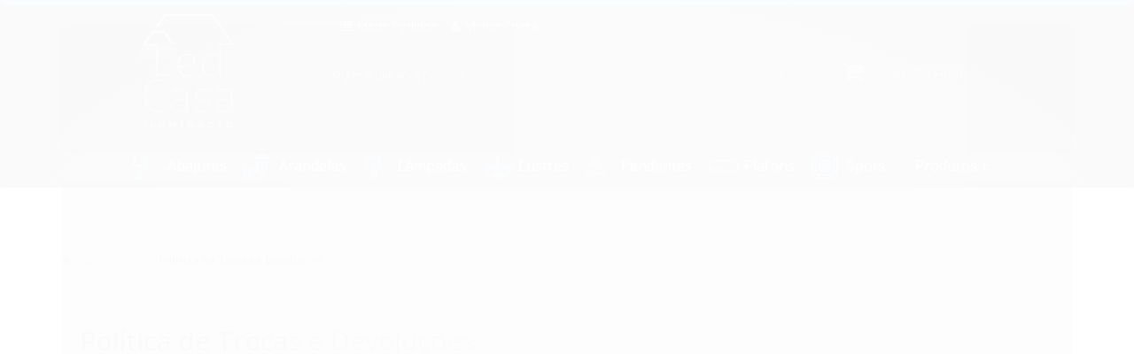

--- FILE ---
content_type: text/html; charset=utf-8
request_url: https://www.ledcasa.com.br/pagina/politica-de-trocas-e-devolucoes.html
body_size: 16061
content:

<!DOCTYPE html>
<html lang="pt-br">
  <head>
    <meta charset="utf-8">
    <meta content='width=device-width, initial-scale=1.0, maximum-scale=2.0' name='viewport' />
    <title>Política de Trocas e Devoluções - Led Casa Iluminação - A Sua loja de Iluminação da Internet</title>
    <meta http-equiv="X-UA-Compatible" content="IE=edge">
    <meta name="generator" content="Loja Integrada" />

    <link rel="dns-prefetch" href="https://cdn.awsli.com.br/">
    <link rel="preconnect" href="https://cdn.awsli.com.br/">
    <link rel="preconnect" href="https://fonts.googleapis.com">
    <link rel="preconnect" href="https://fonts.gstatic.com" crossorigin>

    
      <meta property="og:url" content="https://www.ledcasa.com.br/pagina/politica-de-trocas-e-devolucoes.html" />
      <meta property="og:type" content="website" />
      <meta property="og:site_name" content="Led Casa Iluminação" />
      <meta property="og:locale" content="pt_BR" />
    

    
  
    <script>
      setTimeout(function() {
        if (typeof removePageLoading === 'function') {
          removePageLoading();
        };
      }, 7000);
    </script>
  



    

  <meta property="og:title" content="Led Casa Iluminação" />
  
    <meta property="og:image" content="https://cdn.awsli.com.br/1682/1682621/logo/21a4f78ac1.png" />
  








  <meta name="robots" content="index, follow" />



    
      
        <link rel="shortcut icon" href="https://cdn.awsli.com.br/1682/1682621/favicon/578edefdd6.png" />
      
      <link rel="icon" href="https://cdn.awsli.com.br/1682/1682621/favicon/578edefdd6.png" sizes="192x192">
    
    

    
      <link rel="stylesheet" href="https://cdn.awsli.com.br/production/static/loja/estrutura/v1/css/all.min.css?v=b29f0c6" type="text/css">
    
    <!--[if lte IE 8]><link rel="stylesheet" href="https://cdn.awsli.com.br/production/static/loja/estrutura/v1/css/ie-fix.min.css" type="text/css"><![endif]-->
    <!--[if lte IE 9]><style type="text/css">.lateral-fulbanner { position: relative; }</style><![endif]-->

    

    
    
      <link href="https://fonts.googleapis.com/css2?family=Open%20Sans:wght@300;400;600;700&display=swap" rel="stylesheet">
    

    
      <link rel="stylesheet" href="https://cdn.awsli.com.br/production/static/loja/estrutura/v1/css/bootstrap-responsive.css?v=b29f0c6" type="text/css">
      <link rel="stylesheet" href="https://cdn.awsli.com.br/production/static/loja/estrutura/v1/css/style-responsive.css?v=b29f0c6">
    

    <link rel="stylesheet" href="/tema.css?v=20250626-080058">

    

    <script type="text/javascript">
      var LOJA_ID = 1682621;
      var MEDIA_URL = "https://cdn.awsli.com.br/";
      var API_URL_PUBLIC = 'https://api.awsli.com.br/';
      
        var CARRINHO_PRODS = [];
      
      var ENVIO_ESCOLHIDO = 0;
      var ENVIO_ESCOLHIDO_CODE = 0;
      var CONTRATO_INTERNACIONAL = false;
      var CONTRATO_BRAZIL = !CONTRATO_INTERNACIONAL;
      var IS_STORE_ASYNC = true;
      var IS_CLIENTE_ANONIMO = false;
    </script>

    

    <!-- Editor Visual -->
    

    <script>
      

      const isPreview = JSON.parse(sessionStorage.getItem('preview', true));
      if (isPreview) {
        const url = location.href
        location.search === '' && url + (location.search = '?preview=None')
      }
    </script>

    
      <script src="https://cdn.awsli.com.br/production/static/loja/estrutura/v1/js/all.min.js?v=b29f0c6"></script>
    
    <!-- HTML5 shim and Respond.js IE8 support of HTML5 elements and media queries -->
    <!--[if lt IE 9]>
      <script src="https://oss.maxcdn.com/html5shiv/3.7.2/html5shiv.min.js"></script>
      <script src="https://oss.maxcdn.com/respond/1.4.2/respond.min.js"></script>
    <![endif]-->

    <link rel="stylesheet" href="https://cdn.awsli.com.br/production/static/loja/estrutura/v1/css/slick.min.css" type="text/css">
    <script src="https://cdn.awsli.com.br/production/static/loja/estrutura/v1/js/slick.min.js?v=b29f0c6"></script>
    <link rel="stylesheet" href="https://cdn.awsli.com.br/production/static/css/jquery.fancybox.min.css" type="text/css" />
    <script src="https://cdn.awsli.com.br/production/static/js/jquery/jquery.fancybox.pack.min.js"></script>

    
    

    
      
        
      
        <!-- Global site tag (gtag.js) - Google Analytics -->
<script async src="https://www.googletagmanager.com/gtag/js?l=LIgtagDataLayer&id=G-CDRFE8WF6T"></script>
<script>
  window.LIgtagDataLayer = window.LIgtagDataLayer || [];
  function LIgtag(){LIgtagDataLayer.push(arguments);}
  LIgtag('js', new Date());

  LIgtag('set', {
    'currency': 'BRL',
    'country': 'BR'
  });
  LIgtag('config', 'G-CDRFE8WF6T');
  LIgtag('config', 'AW-10987530072');

  if(window.performance) {
    var timeSincePageLoad = Math.round(performance.now());
    LIgtag('event', 'timing_complete', {
      'name': 'load',
      'time': timeSincePageLoad
    });
  }

  $(document).on('li_view_home', function(_, eventID) {
    LIgtag('event', 'view_home');
  });

  $(document).on('li_select_product', function(_, eventID, data) {
    LIgtag('event', 'select_item', data);
  });

  $(document).on('li_start_contact', function(_, eventID, value) {
    LIgtag('event', 'start_contact', {
      value
    });
  });

  $(document).on('li_view_catalog', function(_, eventID) {
    LIgtag('event', 'view_catalog');
  });

  $(document).on('li_search', function(_, eventID, search_term) {
    LIgtag('event', 'search', {
      search_term
    });
  });

  $(document).on('li_filter_products', function(_, eventID, data) {
    LIgtag('event', 'filter_products', data);
  });

  $(document).on('li_sort_products', function(_, eventID, value) {
    LIgtag('event', 'sort_products', {
      value
    });
  });

  $(document).on('li_view_product', function(_, eventID, item) {
    LIgtag('event', 'view_item', {
      items: [item]
    });
  });

  $(document).on('li_select_variation', function(_, eventID, data) {
    LIgtag('event', 'select_variation', data);
  });

  $(document).on('li_calculate_shipping', function(_, eventID, data) {
    LIgtag('event', 'calculate_shipping', {
      zipcode: data.zipcode
    });
  });

  $(document).on('li_view_cart', function(_, eventID, data) {
    LIgtag('event', 'view_cart', data);
  });

  $(document).on('li_add_to_cart', function(_, eventID, data) {
    LIgtag('event', 'add_to_cart', {
      items: data.items
    });
  });

  $(document).on('li_apply_coupon', function(_, eventID, value) {
    LIgtag('event', 'apply_coupon', {
      value
    });
  });

  $(document).on('li_change_quantity', function(_, eventID, item) {
    LIgtag('event', 'change_quantity', {
      items: [item]
    });
  });

  $(document).on('li_remove_from_cart', function(_, eventID, item) {
    LIgtag('event', 'remove_from_cart', {
      items: [item]
    });
  });

  $(document).on('li_return_home', function(_, eventID) {
    LIgtag('event', 'return_home');
  });

  $(document).on('li_view_checkout', function(_, eventID, data) {
    LIgtag('event', 'begin_checkout', data);
  });

  $(document).on('li_login', function(_, eventID) {
    LIgtag('event', 'login');
  });

  $(document).on('li_change_address', function(_, eventID, value) {
    LIgtag('event', 'change_address', {
      value
    });
  });

  $(document).on('li_change_shipping', function(_, eventID, data) {
    LIgtag('event', 'add_shipping_info', data);
  });

  $(document).on('li_change_payment', function(_, eventID, data) {
    LIgtag('event', 'add_payment_info', data);
  });

  $(document).on('li_start_purchase', function(_, eventID) {
    LIgtag('event', 'start_purchase');
  });

  $(document).on('li_checkout_error', function(_, eventID, value) {
    LIgtag('event', 'checkout_error', {
      value
    });
  });

  $(document).on('li_purchase', function(_, eventID, data) {
    LIgtag('event', 'purchase', data);

    
      LIgtag('event', 'conversion', {
        send_to: 'AW-10987530072/H2b1CMnx_d4DENjOofco',
        value: data.value,
        currency: data.currency,
        transaction_id: data.transaction_id
      });
    
  });
</script>
      
    

    
<script>
  var url = '/_events/api/setEvent';

  var sendMetrics = function(event, user = {}) {
    var unique_identifier = uuidv4();

    try {
      var data = {
        request: {
          id: unique_identifier,
          environment: 'production'
        },
        store: {
          id: 1682621,
          name: 'Led Casa Iluminação',
          test_account: false,
          has_meta_app: window.has_meta_app ?? false,
          li_search: true
        },
        device: {
          is_mobile: /Mobi/.test(window.navigator.userAgent),
          user_agent: window.navigator.userAgent,
          ip: '###device_ip###'
        },
        page: {
          host: window.location.hostname,
          path: window.location.pathname,
          search: window.location.search,
          type: 'page',
          title: document.title,
          referrer: document.referrer
        },
        timestamp: '###server_timestamp###',
        user_timestamp: new Date().toISOString(),
        event,
        origin: 'store'
      };

      if (window.performance) {
        var [timing] = window.performance.getEntriesByType('navigation');

        data['time'] = {
          server_response: Math.round(timing.responseStart - timing.requestStart)
        };
      }

      var _user = {},
          user_email_cookie = $.cookie('user_email'),
          user_data_cookie = $.cookie('LI-UserData');

      if (user_email_cookie) {
        var user_email = decodeURIComponent(user_email_cookie);

        _user['email'] = user_email;
      }

      if (user_data_cookie) {
        var user_data = JSON.parse(user_data_cookie);

        _user['logged'] = user_data.logged;
        _user['id'] = user_data.id ?? undefined;
      }

      $.each(user, function(key, value) {
        _user[key] = value;
      });

      if (!$.isEmptyObject(_user)) {
        data['user'] = _user;
      }

      try {
        var session_identifier = $.cookie('li_session_identifier');

        if (!session_identifier) {
          session_identifier = uuidv4();
        };

        var expiration_date = new Date();

        expiration_date.setTime(expiration_date.getTime() + (30 * 60 * 1000)); // 30 minutos

        $.cookie('li_session_identifier', session_identifier, {
          expires: expiration_date,
          path: '/'
        });

        data['session'] = {
          id: session_identifier
        };
      } catch (err) { }

      try {
        var user_session_identifier = $.cookie('li_user_session_identifier');

        if (!user_session_identifier) {
          user_session_identifier = uuidv4();

          $.cookie('li_user_session_identifier', user_session_identifier, {
            path: '/'
          });
        };

        data['user_session'] = {
          id: user_session_identifier
        };
      } catch (err) { }

      var _cookies = {},
          fbc = $.cookie('_fbc'),
          fbp = $.cookie('_fbp');

      if (fbc) {
        _cookies['fbc'] = fbc;
      }

      if (fbp) {
        _cookies['fbp'] = fbp;
      }

      if (!$.isEmptyObject(_cookies)) {
        data['session']['cookies'] = _cookies;
      }

      try {
        var ab_test_cookie = $.cookie('li_ab_test_running');

        if (ab_test_cookie) {
          var ab_test = JSON.parse(atob(ab_test_cookie));

          if (ab_test.length) {
            data['store']['ab_test'] = ab_test;
          }
        }
      } catch (err) { }

      var _utm = {};

      $.each(sessionStorage, function(key, value) {
        if (key.startsWith('utm_')) {
          var name = key.split('_')[1];

          _utm[name] = value;
        }
      });

      if (!$.isEmptyObject(_utm)) {
        data['session']['utm'] = _utm;
      }

      var controller = new AbortController();

      setTimeout(function() {
        controller.abort();
      }, 5000);

      fetch(url, {
        keepalive: true,
        method: 'POST',
        headers: {
          'Content-Type': 'application/json'
        },
        body: JSON.stringify({ data }),
        signal: controller.signal
      });
    } catch (err) { }

    return unique_identifier;
  }
</script>

    
<script>
  (function() {
    var initABTestHandler = function() {
      try {
        if ($.cookie('li_ab_test_running')) {
          return
        };
        var running_tests = [];

        
        
        
        

        var running_tests_to_cookie = JSON.stringify(running_tests);
        running_tests_to_cookie = btoa(running_tests_to_cookie);
        $.cookie('li_ab_test_running', running_tests_to_cookie, {
          path: '/'
        });

        
        if (running_tests.length > 0) {
          setTimeout(function() {
            $.ajax({
              url: "/conta/status"
            });
          }, 500);
        };

      } catch (err) { }
    }
    setTimeout(initABTestHandler, 500);
  }());
</script>

    
<script>
  $(function() {
    // Clicar em um produto
    $('.listagem-item').click(function() {
      var row, column;

      var $list = $(this).closest('[data-produtos-linha]'),
          index = $(this).closest('li').index();

      if($list.find('.listagem-linha').length === 1) {
        var productsPerRow = $list.data('produtos-linha');

        row = Math.floor(index / productsPerRow) + 1;
        column = (index % productsPerRow) + 1;
      } else {
        row = $(this).closest('.listagem-linha').index() + 1;
        column = index + 1;
      }

      var body = {
        item_id: $(this).attr('data-id'),
        item_sku: $(this).find('.produto-sku').text(),
        item_name: $(this).find('.nome-produto').text().trim(),
        item_row: row,
        item_column: column
      };

      var eventID = sendMetrics({
        type: 'event',
        name: 'select_product',
        data: body
      });

      $(document).trigger('li_select_product', [eventID, body]);
    });

    // Clicar no "Fale Conosco"
    $('#modalContato').on('show', function() {
      var value = 'Fale Conosco';

      var eventID = sendMetrics({
        type: 'event',
        name: 'start_contact',
        data: { text: value }
      });

      $(document).trigger('li_start_contact', [eventID, value]);
    });

    // Clicar no WhatsApp
    $('.li-whatsapp a').click(function() {
      var value = 'WhatsApp';

      var eventID = sendMetrics({
        type: 'event',
        name: 'start_contact',
        data: { text: value }
      });

      $(document).trigger('li_start_contact', [eventID, value]);
    });

    
      var value = 'Política de Trocas e Devoluções';

      var eventID = sendMetrics({
        type: 'pageview',
        name: 'view_page',
        data: { text: value }
      });

      $(document).trigger('li_view_page', [eventID, value]);
    
  });
</script>


    
	<!-- lojaintegrada-google-shopping -->
  
      <meta name="google-site-verification" content="bh3iOq6H72pccRqrIzhMFd4-ugl2r0002isXJJiGAyM" />
  

	<!-- Código do cabecalho -->
  
      <link href="https://fonts.googleapis.com/css2?family=Open+Sans:ital,wght@0,300;0,400;0,700;1,400;1,700&display=swap" rel="stylesheet">
<link rel="stylesheet" href="https://use.fontawesome.com/releases/v5.8.1/css/all.css" integrity="sha384-50oBUHEmvpQ+1lW4y57PTFmhCaXp0ML5d60M1M7uH2+nqUivzIebhndOJK28anvf" crossorigin="anonymous">
  


    
      
    

    
      <link rel="stylesheet" href="/avancado.css?v=20250626-080058" type="text/css" />
    

    

    
  <link rel="manifest" href="/manifest.json" />




  </head>
  <body class="pagina-pagina   ">
    <div id="fb-root"></div>
    
  
    <div id="full-page-loading">
      <div class="conteiner" style="height: 100%;">
        <div class="loading-placeholder-content">
          <div class="loading-placeholder-effect loading-placeholder-header"></div>
          <div class="loading-placeholder-effect loading-placeholder-body"></div>
        </div>
      </div>
      <script>
        var is_full_page_loading = true;
        function removePageLoading() {
          if (is_full_page_loading) {
            try {
              $('#full-page-loading').remove();
            } catch(e) {}
            try {
              var div_loading = document.getElementById('full-page-loading');
              if (div_loading) {
                div_loading.remove();
              };
            } catch(e) {}
            is_full_page_loading = false;
          };
        };
        $(function() {
          setTimeout(function() {
            removePageLoading();
          }, 1);
        });
      </script>
      <style>
        #full-page-loading { position: fixed; z-index: 9999999; margin: auto; top: 0; left: 0; bottom: 0; right: 0; }
        #full-page-loading:before { content: ''; display: block; position: fixed; top: 0; left: 0; width: 100%; height: 100%; background: rgba(255, 255, 255, .98); background: radial-gradient(rgba(255, 255, 255, .99), rgba(255, 255, 255, .98)); }
        .loading-placeholder-content { height: 100%; display: flex; flex-direction: column; position: relative; z-index: 1; }
        .loading-placeholder-effect { background-color: #F9F9F9; border-radius: 5px; width: 100%; animation: pulse-loading 1.5s cubic-bezier(0.4, 0, 0.6, 1) infinite; }
        .loading-placeholder-content .loading-placeholder-body { flex-grow: 1; margin-bottom: 30px; }
        .loading-placeholder-content .loading-placeholder-header { height: 20%; min-height: 100px; max-height: 200px; margin: 30px 0; }
        @keyframes pulse-loading{50%{opacity:.3}}
      </style>
    </div>
  



    
      
        




<div class="barra-inicial fundo-secundario">
  <div class="conteiner">
    <div class="row-fluid">
      <div class="lista-redes span3 hidden-phone">
        
          <ul>
            
              <li>
                <a href="https://facebook.com/ledcasa.com.br" target="_blank" aria-label="Siga nos no Facebook"><i class="icon-facebook"></i></a>
              </li>
            
            
            
              <li>
                <a href="https://twitter.com/LedCasa1" target="_blank" aria-label="Siga nos no Twitter"><i class="icon-twitter"></i></a>
              </li>
            
            
              <li>
                <a href="https://youtube.com.br/channel/UC-AjAiSLtStJogh5Y39EX3Q" target="_blank" aria-label="Siga nos no Youtube"><i class="icon-youtube"></i></a>
              </li>
            
            
              <li>
                <a href="https://instagram.com/led_casa" target="_blank" aria-label="Siga nos no Instagram"><i class="icon-instagram"></i></a>
              </li>
            
            
            
          </ul>
        
      </div>
      <div class="canais-contato span9">
        <ul>
          <li class="hidden-phone">
            <a href="#modalContato" data-toggle="modal" data-target="#modalContato">
              <i class="icon-comment"></i>
              Fale Conosco
            </a>
          </li>
          
            <li>
              <span>
                <i class="icon-phone"></i>Telefone: (11) 2589-1896
              </span>
            </li>
          
          
            <li class="tel-whatsapp">
              <span>
                <i class="fa fa-whatsapp"></i>Whatsapp: (11) 93024-3991
              </span>
            </li>
          
          
        </ul>
      </div>
    </div>
  </div>
</div>

      
    

    <div class="conteiner-principal">
      
        
          
<div id="cabecalho">

  <div class="atalhos-mobile visible-phone fundo-secundario borda-principal">
    <ul>

      <li><a href="https://www.ledcasa.com.br/" class="icon-home"> </a></li>
      
      <li class="fundo-principal"><a href="https://www.ledcasa.com.br/carrinho/index" class="icon-shopping-cart"> </a></li>
      
      
        <li class="menu-user-logged" style="display: none;"><a href="https://www.ledcasa.com.br/conta/logout" class="icon-signout menu-user-logout"> </a></li>
      
      
      <li><a href="https://www.ledcasa.com.br/conta/index" class="icon-user"> </a></li>
      
      <li class="vazia"><span>&nbsp;</span></li>

    </ul>
  </div>

  <div class="conteiner">
    <div class="row-fluid">
      <div class="span3">
        <h2 class="logo cor-secundaria">
          <a href="https://www.ledcasa.com.br/" title="Led Casa Iluminação">
            
            <img src="https://cdn.awsli.com.br/400x300/1682/1682621/logo/21a4f78ac1.png" alt="Led Casa Iluminação" />
            
          </a>
        </h2>


      </div>

      <div class="conteudo-topo span9">
        <div class="superior row-fluid hidden-phone">
          <div class="span8">
            
              
                <div class="btn-group menu-user-logged" style="display: none;">
                  <a href="https://www.ledcasa.com.br/conta/index" class="botao secundario pequeno dropdown-toggle" data-toggle="dropdown">
                    Olá, <span class="menu-user-name"></span>
                    <span class="icon-chevron-down"></span>
                  </a>
                  <ul class="dropdown-menu">
                    <li>
                      <a href="https://www.ledcasa.com.br/conta/index" title="Minha conta">Minha conta</a>
                    </li>
                    
                      <li>
                        <a href="https://www.ledcasa.com.br/conta/pedido/listar" title="Minha conta">Meus pedidos</a>
                      </li>
                    
                    <li>
                      <a href="https://www.ledcasa.com.br/conta/favorito/listar" title="Meus favoritos">Meus favoritos</a>
                    </li>
                    <li>
                      <a href="https://www.ledcasa.com.br/conta/logout" title="Sair" class="menu-user-logout">Sair</a>
                    </li>
                  </ul>
                </div>
              
              
                <a href="https://www.ledcasa.com.br/conta/login" class="bem-vindo cor-secundaria menu-user-welcome">
                  Bem-vindo, <span class="cor-principal">identifique-se</span> para fazer pedidos
                </a>
              
            
          </div>
          <div class="span4">
            <ul class="acoes-conta borda-alpha">
              
                <li>
                  <i class="icon-list fundo-principal"></i>
                  <a href="https://www.ledcasa.com.br/conta/pedido/listar" class="cor-secundaria">Meus Pedidos</a>
                </li>
              
              
                <li>
                  <i class="icon-user fundo-principal"></i>
                  <a href="https://www.ledcasa.com.br/conta/index" class="cor-secundaria">Minha Conta</a>
                </li>
              
            </ul>
          </div>
        </div>

        <div class="inferior row-fluid ">
          <div class="span8 busca-mobile">
            <a href="javascript:;" class="atalho-menu visible-phone icon-th botao principal"> </a>

            <div class="busca borda-alpha">
              <form id="form-buscar" action="/buscar" method="get">
                <input id="auto-complete" type="text" name="q" placeholder="Digite o que você procura" value="" autocomplete="off" maxlength="255" />
                <button class="botao botao-busca icon-search fundo-secundario" aria-label="Buscar"></button>
              </form>
            </div>

          </div>

          
            <div class="span4 hidden-phone">
              

  <div class="carrinho vazio">
    
      <a href="https://www.ledcasa.com.br/carrinho/index">
        <i class="icon-shopping-cart fundo-principal"></i>
        <strong class="qtd-carrinho titulo cor-secundaria" style="display: none;">0</strong>
        <span style="display: none;">
          
            <b class="titulo cor-secundaria"><span>Meu Carrinho</span></b>
          
          <span class="cor-secundaria">Produtos adicionados</span>
        </span>
        
          <span class="titulo cor-secundaria vazio-text">Carrinho vazio</span>
        
      </a>
    
    <div class="carrinho-interno-ajax"></div>
  </div>
  
<div class="minicart-placeholder" style="display: none;">
  <div class="carrinho-interno borda-principal">
    <ul>
      <li class="minicart-item-modelo">
        
          <div class="preco-produto com-promocao destaque-parcela ">
            <div>
              <s class="preco-venda">
                R$ --PRODUTO_PRECO_DE--
              </s>
              <strong class="preco-promocional cor-principal">
                R$ --PRODUTO_PRECO_POR--
              </strong>
            </div>
          </div>
        
        <a data-href="--PRODUTO_URL--" class="imagem-produto">
          <img data-src="https://cdn.awsli.com.br/64x64/--PRODUTO_IMAGEM--" alt="--PRODUTO_NOME--" />
        </a>
        <a data-href="--PRODUTO_URL--" class="nome-produto cor-secundaria">
          --PRODUTO_NOME--
        </a>
        <div class="produto-sku hide">--PRODUTO_SKU--</div>
      </li>
    </ul>
    <div class="carrinho-rodape">
      <span class="carrinho-info">
        
          <i>--CARRINHO_QUANTIDADE-- produto no carrinho</i>
        
        
          
            <span class="carrino-total">
              Total: <strong class="titulo cor-principal">R$ --CARRINHO_TOTAL_ITENS--</strong>
            </span>
          
        
      </span>
      <a href="https://www.ledcasa.com.br/carrinho/index" class="botao principal">
        
          <i class="icon-shopping-cart"></i>Ir para o carrinho
        
      </a>
    </div>
  </div>
</div>



            </div>
          
        </div>

      </div>
    </div>
    


  
    
      
<div class="menu superior">
  <ul class="nivel-um">
    


    

  


    
      <li class="categoria-id-7266144  borda-principal">
        <a href="https://www.ledcasa.com.br/abajures" title="Abajures">
          <strong class="titulo cor-secundaria">Abajures</strong>
          
        </a>
        
      </li>
    
      <li class="categoria-id-7705566  borda-principal">
        <a href="https://www.ledcasa.com.br/arandelas" title="Arandelas">
          <strong class="titulo cor-secundaria">Arandelas</strong>
          
        </a>
        
      </li>
    
      <li class="categoria-id-7705567  borda-principal">
        <a href="https://www.ledcasa.com.br/lampadas" title="Lâmpadas">
          <strong class="titulo cor-secundaria">Lâmpadas</strong>
          
        </a>
        
      </li>
    
      <li class="categoria-id-7705568  borda-principal">
        <a href="https://www.ledcasa.com.br/lustres" title="Lustres">
          <strong class="titulo cor-secundaria">Lustres</strong>
          
        </a>
        
      </li>
    
      <li class="categoria-id-7705569  borda-principal">
        <a href="https://www.ledcasa.com.br/pendentes" title="Pendentes">
          <strong class="titulo cor-secundaria">Pendentes</strong>
          
        </a>
        
      </li>
    
      <li class="categoria-id-7705571  borda-principal">
        <a href="https://www.ledcasa.com.br/plafons" title="Plafons">
          <strong class="titulo cor-secundaria">Plafons</strong>
          
        </a>
        
      </li>
    
      <li class="categoria-id-7705591  borda-principal">
        <a href="https://www.ledcasa.com.br/spots" title="Spots">
          <strong class="titulo cor-secundaria">Spots</strong>
          
        </a>
        
      </li>
    
      <li class="categoria-id-9005371 com-filho borda-principal">
        <a href="https://www.ledcasa.com.br/produtos" title="Produtos +">
          <strong class="titulo cor-secundaria">Produtos +</strong>
          
            <i class="icon-chevron-down fundo-secundario"></i>
          
        </a>
        
          <ul class="nivel-dois borda-alpha">
            

  <li class="categoria-id-9008528 ">
    <a href="https://www.ledcasa.com.br/jardim" title="Jardim">
      
      Jardim
    </a>
    
  </li>

  <li class="categoria-id-12559587 ">
    <a href="https://www.ledcasa.com.br/outlet" title="Outlet - Os Melhores Descontos">
      
      Outlet - Os Melhores Descontos
    </a>
    
  </li>

  <li class="categoria-id-9008532 ">
    <a href="https://www.ledcasa.com.br/refletores" title="Refletores">
      
      Refletores
    </a>
    
  </li>


          </ul>
        
      </li>
    
  </ul>
</div>

    
  


  </div>
  <span id="delimitadorBarra"></span>
</div>

          

  


        
      

      
  
    <div class="secao-banners">
      <div class="conteiner">
        
          <div class="banner cheio">
            <div class="row-fluid">
              

<div class="span12">
  <div class="flexslider">
    <ul class="slides">
      
        
          
<li>
  
    <a href="https://www.ledcasa.com.br/outlet" target="_blank">
  
    
        <img src="https://cdn.awsli.com.br/1920x1920/1682/1682621/banner/banner-outlet-2025-73s0ql8sc9.png" alt="Outlet - Os Melhores Descontos - 2024 - 2" />
    
    
  
    </a>
  
  
</li>

        
      
        
          
<li>
  
    <a href="https://www.ledcasa.com.br/#contato" target="_blank">
  
    
        <img src="https://cdn.awsli.com.br/1920x1920/1682/1682621/banner/0068747b7a.jpg" alt="Solicite Orçamento" />
    
    
  
    </a>
  
  
</li>

        
      
    </ul>
  </div>
</div>

            </div>
          </div>
        
        
      </div>
    </div>
  


      <div id="corpo">
        <div class="conteiner">
          

          
  
<div class="breadcrumbs borda-alpha ">
  <ul>
    
      <li><a href="https://www.ledcasa.com.br/"><i class="icon-home"></i>Página inicial</a></li>
    

    
    
    

    
      <li>
        <strong class="cor-secundaria">Política de Trocas e Devoluções</strong>
      </li>
    
  </ul>
</div>



          
            <div class="secao-principal row-fluid sem-coluna">
              

              
  <div class="conteudo span12">
    
    <div class="caixa-sombreada">
      <h1 class="titulo cor-secundaria">Política de Trocas e Devoluções</h1>
      <div>
        <h1 class="titulo cor-secundaria" style="margin: 10px 0px; padding: 0px; font-family: &quot;Open Sans&quot;, sans-serif; font-weight: 400; line-height: 40px; color: rgb(24, 45, 85); text-rendering: inherit; font-size: 30px; font-style: normal; font-variant-ligatures: normal; font-variant-caps: normal; letter-spacing: normal; orphans: 2; text-align: start; text-indent: 0px; text-transform: none; white-space: normal; widows: 2; word-spacing: 0px; -webkit-text-stroke-width: 0px; background-color: rgb(255, 255, 255); text-decoration-thickness: initial; text-decoration-style: initial; text-decoration-color: initial;">Política de Troca e Devolução</h1>

<div style="margin: 0px; padding: 0px; color: rgb(102, 102, 102); font-family: &quot;Open Sans&quot;, sans-serif; font-size: 14px; font-style: normal; font-variant-ligatures: normal; font-variant-caps: normal; font-weight: 400; letter-spacing: normal; orphans: 2; text-align: start; text-indent: 0px; text-transform: none; white-space: normal; widows: 2; word-spacing: 0px; -webkit-text-stroke-width: 0px; background-color: rgb(255, 255, 255); text-decoration-thickness: initial; text-decoration-style: initial; text-decoration-color: initial;">
<h2 style="margin: 0px 0px 20px; padding: 0px; font-family: &quot;Open Sans&quot;, sans-serif; font-weight: 700; line-height: 1.1; color: rgb(2, 6, 46); text-rendering: optimizelegibility; font-size: 30px; box-sizing: border-box; text-align: center;">Devolução por insatisfação/arrependimento ou desistência</h2>

<p style="margin: 0px 0px 10px; padding: 0px; box-sizing: border-box; color: rgb(123, 123, 123); font-family: &quot;Open Sans&quot;, sans-serif; font-size: 15px;">Se você ficou insatisfeito de alguma forma com o produto recebido, pode simplesmente desistir dele, desde que:</p>

<ul style="margin: 0px 0px 15px 20px; padding: 0px; list-style: none; box-sizing: border-box; color: rgb(123, 123, 123); font-family: &quot;Open Sans&quot;, sans-serif; font-size: 15px;">
	<li style="margin: 0px; padding: 0px; line-height: 20px; list-style: disc; box-sizing: border-box;">entre em contato com a <span style="margin: 0px; padding: 0px; box-sizing: border-box; font-weight: bolder;">Led Casa Artigos de Iluminação</span> através do e-mail <a href="mailto:atendimento@ledcasa.com.br" style="margin: 0px; padding: 0px; color: rgb(66, 139, 202); text-decoration: none; box-sizing: border-box; background-color: transparent; transition: all 300ms ease-in-out 0s;">atendimento@ledcasa.com.br</a>, informando o número do pedido, seus dados pessoais (Nome e CPF) e o motivo da devolução. O prazo para desistir da compra do produto é de até 7 (sete) dias corridos, a contar da data do recebimento;</li>
	<li style="margin: 0px; padding: 0px; line-height: 20px; list-style: disc; box-sizing: border-box;">o produto esteja na embalagem original, intacto; além disso, produtos devolvidos para a <span style="margin: 0px; padding: 0px; box-sizing: border-box; font-weight: bolder;">Led Casa Artigos de Iluminação</span> devem estar acompanhados do cupom ou nota fiscal.</li>
</ul>

<p style="margin: 0px 0px 10px; padding: 0px; box-sizing: border-box; color: rgb(123, 123, 123); font-family: &quot;Open Sans&quot;, sans-serif; font-size: 15px;">Quando recebermos a sua devolução, será feita uma análise para confirmar se está tudo de acordo com as condições citadas acima.</p>

<p style="margin: 0px 0px 10px; padding: 0px; box-sizing: border-box; color: rgb(123, 123, 123); font-family: &quot;Open Sans&quot;, sans-serif; font-size: 15px;">Ao constatar que todas as condições para a desistência foram cumpridas, o ressarcimento do valor será feito utilizando a forma de pagamento escolhida no processo de compras:</p>

<ul style="margin: 0px 0px 15px 20px; padding: 0px; list-style: none; box-sizing: border-box; color: rgb(123, 123, 123); font-family: &quot;Open Sans&quot;, sans-serif; font-size: 15px;">
	<li style="margin: 0px; padding: 0px; line-height: 20px; list-style: disc; box-sizing: border-box;"><span style="margin: 0px; padding: 0px; box-sizing: border-box; font-weight: bolder;">cartão de crédito: </span>estorno é efetuado pela administradora de cartões como um crédito na próxima fatura do comprador. O PagSeguro envia um e-mail informando a data que o crédito foi encaminhado para a sua administradora de cartão de crédito. O PagSeguro tem um prazo de até 14 (quatorze) dias para realizar o estorno requerido. O prazo para o crédito no seu cartão pode variar conforme data de fechamento da sua fatura. Caso o crédito na sua fatura demore muito a ser efetuado, sugerimos que entre em contato com a administradora do seu cartão de crédito;</li>
	<li style="margin: 0px; padding: 0px; line-height: 20px; list-style: disc; box-sizing: border-box;"><span style="margin: 0px; padding: 0px; box-sizing: border-box; font-weight: bolder;">débito online em conta corrente, transferência entre contas PagSeguro e boleto bancário:</span> estorno efetuado em forma de crédito na conta PagSeguro, podendo o cliente utilizar o saldo para uma nova compra ou solicitar o saque do valor para sua conta bancária. Caso o CPF não seja o mesmo, o consumidor deverá enviar uma autorização para depósito.</li>
</ul>

<p style="margin: 0px 0px 10px; padding: 0px; box-sizing: border-box; color: rgb(123, 123, 123); font-family: &quot;Open Sans&quot;, sans-serif; font-size: 15px;"> </p>

<p style="margin: 0px 0px 10px; padding: 0px; box-sizing: border-box; color: rgb(123, 123, 123); font-family: &quot;Open Sans&quot;, sans-serif; font-size: 15px;"><span style="margin: 0px; padding: 0px; box-sizing: border-box; font-weight: bolder;">IMPORTANTE</span>:  em caso de devolução, a restituição dos valores será processada somente após o recebimento e análise das condições do produto. O reembolso será realizado no valor total do produto devolvido/cancelado. O valor do frete de envio da peça e o frete de devolução serão por nossa conta. </p>

<p style="margin: 0px 0px 10px; padding: 0px; box-sizing: border-box; color: rgb(123, 123, 123); font-family: &quot;Open Sans&quot;, sans-serif; font-size: 15px;"> </p>

<h2 style="margin: 0px 0px 20px; padding: 0px; font-family: &quot;Open Sans&quot;, sans-serif; font-weight: 700; line-height: 1.1; color: rgb(2, 6, 46); text-rendering: optimizelegibility; font-size: 30px; box-sizing: border-box; text-align: center;">Troca por defeito do produto</h2>

<p style="margin: 0px 0px 10px; padding: 0px; box-sizing: border-box; color: rgb(123, 123, 123); font-family: &quot;Open Sans&quot;, sans-serif; font-size: 15px;">Todos os produtos são criteriosamente analisados antes do envio. Ainda assim, caso receba um produto com defeito, você deverá entrar em contato conosco através do e-mail <a href="mailto:atendimento@ledcasa.com.br" style="margin: 0px; padding: 0px; color: rgb(66, 139, 202); text-decoration: none; box-sizing: border-box; background-color: transparent; transition: all 300ms ease-in-out 0s;">atendimento@ledcasa.com.br</a>  para informar sobre o estado do produto. O prazo para troca do produto é de até 7 (sete) dias corridos, a contar da data do recebimento.</p>

<p style="margin: 0px 0px 10px; padding: 0px; box-sizing: border-box; color: rgb(123, 123, 123); font-family: &quot;Open Sans&quot;, sans-serif; font-size: 15px;">Após o nosso recebimento, a mercadoria irá passar por inspeção e, caso seja confirmado o defeito, será enviado a você um novo produto em perfeitas condições. Caso a peça adquirida não esteja mais disponível em estoque você terá a opção de escolher outra mercadoria e utilizar o valor já pago como crédito para nova compra.</p>

<p style="margin: 0px 0px 10px; padding: 0px; box-sizing: border-box; color: rgb(123, 123, 123); font-family: &quot;Open Sans&quot;, sans-serif; font-size: 15px;">No caso de troca por defeito do produto, o frete de devolução da mercadoria e o frete do envio do novo produto serão por nossa conta.</p>

<p style="margin: 0px 0px 10px; padding: 0px; box-sizing: border-box; color: rgb(123, 123, 123); font-family: &quot;Open Sans&quot;, sans-serif; font-size: 15px;"> </p>

<p style="margin: 0px 0px 10px; padding: 0px; box-sizing: border-box; color: rgb(123, 123, 123); font-family: &quot;Open Sans&quot;, sans-serif; font-size: 15px;"><span style="margin: 0px; padding: 0px; box-sizing: border-box; font-weight: bolder;">Endereço para envio dos produtos: </span></p>

<p style="margin: 0px 0px 10px; padding: 0px; box-sizing: border-box; color: rgb(123, 123, 123); font-family: &quot;Open Sans&quot;, sans-serif; font-size: 15px;">Led Casa Comércio de Artigos de Iluminação e Decoração Ltda.</p>

<p style="margin: 0px 0px 10px; padding: 0px; box-sizing: border-box; color: rgb(123, 123, 123); font-family: &quot;Open Sans&quot;, sans-serif; font-size: 15px;">Rua Luis Elias Attie, 354 – Parque São Domingos </p>

<p style="margin: 0px 0px 10px; padding: 0px; box-sizing: border-box; color: rgb(123, 123, 123); font-family: &quot;Open Sans&quot;, sans-serif; font-size: 15px;">São Paulo – SP</p>

<p style="margin: 0px 0px 10px; padding: 0px; box-sizing: border-box; color: rgb(123, 123, 123); font-family: &quot;Open Sans&quot;, sans-serif; font-size: 15px;">05127-020</p>
</div>

      </div>
    </div>
  </div>


              
            </div>
          
          <div class="secao-secundaria">
            
            
          </div>
        </div>
      </div>

      
        
          


<div id="barraNewsletter" class="hidden-phone posicao-rodape">
  <div class="conteiner">
    <div class="row-fluid">
      
<div class="span">
  <div class="componente newsletter borda-principal">
    <div class="interno">
      <span class="titulo cor-secundaria">
        <i class="icon-envelope-alt"></i>Newsletter
      </span>
      <div class="interno-conteudo">
        <p class="texto-newsletter newsletter-cadastro">Fique por dentro das nossas novidades.
Faça seu cadastro e receba ofertas exclusivas!</p>
        <div class="newsletter-cadastro input-conteiner">
          <input type="text" name="email" placeholder="Digite seu email" />
          <button class="botao botao-input fundo-principal icon-chevron-right newsletter-assinar" data-action="https://www.ledcasa.com.br/newsletter/assinar/" aria-label="Assinar"></button>
        </div>
        <div class="newsletter-confirmacao hide">
          <i class="icon-ok icon-3x"></i>
          <span>Obrigado por se inscrever! Aguarde novidades da nossa loja em breve.</span>
        </div>
      </div>
    </div>
  </div>
</div>

    </div>
  </div>
</div>


<div id="rodape">
  <div class="institucional fundo-secundario">
    <div class="conteiner">
      <div class="row-fluid">
        <div class="span9">
          <div class="row-fluid">
            
              
                
                  
                    
<div class="span4 links-rodape links-rodape-categorias">
  <span class="titulo">Categorias</span>
  <ul class=" total-itens_8">
    
      
        <li>
          <a href="https://www.ledcasa.com.br/abajures">
            Abajures
          </a>
        </li>
      
    
      
        <li>
          <a href="https://www.ledcasa.com.br/arandelas">
            Arandelas
          </a>
        </li>
      
    
      
        <li>
          <a href="https://www.ledcasa.com.br/lampadas">
            Lâmpadas
          </a>
        </li>
      
    
      
        <li>
          <a href="https://www.ledcasa.com.br/lustres">
            Lustres
          </a>
        </li>
      
    
      
        <li>
          <a href="https://www.ledcasa.com.br/pendentes">
            Pendentes
          </a>
        </li>
      
    
      
        <li>
          <a href="https://www.ledcasa.com.br/plafons">
            Plafons
          </a>
        </li>
      
    
      
        <li>
          <a href="https://www.ledcasa.com.br/spots">
            Spots
          </a>
        </li>
      
    
      
        <li>
          <a href="https://www.ledcasa.com.br/produtos">
            Produtos +
          </a>
        </li>
      
    
  </ul>
</div>

                  
                
                  
                    

  <div class="span4 links-rodape links-rodape-paginas">
    <span class="titulo">Conteúdo</span>
    <ul>
      <li><a href="#modalContato" data-toggle="modal" data-target="#modalContato">Fale Conosco</a></li>
      
        <li><a href="https://www.ledcasa.com.br/pagina/quem-somos.html">Quem Somos</a></li>
      
        <li><a href="https://www.ledcasa.com.br/pagina/politica-de-entrega.html">Política de Entrega</a></li>
      
        <li><a href="https://www.ledcasa.com.br/pagina/politica-de-privavidade-e-seguranca.html">Política de Privacidade e Segurança</a></li>
      
        <li><a href="https://www.ledcasa.com.br/pagina/politica-de-troca-e-devolucao.html">Política de Troca e Devolução</a></li>
      
        <li><a href="https://www.ledcasa.com.br/pagina/politica-de-trocas-e-devolucoes.html">Política de Trocas e Devoluções</a></li>
      
    </ul>
  </div>


                  
                
                  
                    <div class="span4 sobre-loja-rodape">
  <span class="titulo">Sobre a loja</span>
  <p>
      Led Casa Iluminação - A Sua loja de Iluminação da Internet.
Tudo a pronta entrega! 

  </p>
</div>

                  
                
                  
                
              
            
              
            
            
            <div class="span12 visible-phone">
              <span class="titulo">Contato</span>
              <ul>
                
                <li>
                  <a href="tel:(11) 2589-1896">
                    <i class="icon-phone"></i> Telefone: (11) 2589-1896
                  </a>
                </li>
                
                
                <li class="tel-whatsapp">
                  <a href="https://api.whatsapp.com/send?phone=5511930243991" target="_blank">
                    <i class="fa fa-whatsapp"></i> Whatsapp: (11) 93024-3991
                  </a>
                </li>
                
                
                
                <li>
                  <a href="mailto:atendimento@ledcasa.com.br">
                    <i class="fa fa-envelope"></i> E-mail: atendimento@ledcasa.com.br
                  </a>
                </li>
                
              </ul>
            </div>
            
          </div>
        </div>
        
          <!--googleoff: all-->
            <div class="span3">
              <div class="redes-sociais borda-principal">
                <span class="titulo cor-secundaria hidden-phone">Social</span>
                

                
  <div class="lista-redes ">
    <ul>
      
        <li class="">
          <a href="https://facebook.com/ledcasa.com.br" target="_blank" aria-label="Siga nos no Facebook"><i class="icon-facebook"></i></a>
        </li>
      
      
      
        <li>
          <a href="https://twitter.com/LedCasa1" target="_blank" aria-label="Siga nos no Twitter"><i class="icon-twitter"></i></a>
        </li>
      
      
        <li>
          <a href="https://youtube.com.br/channel/UC-AjAiSLtStJogh5Y39EX3Q" target="_blank" aria-label="Siga nos no YouTube"><i class="icon-youtube"></i></a>
        </li>
      
      
        <li>
          <a href="https://instagram.com/led_casa" target="_blank" aria-label="Siga nos no Instagram"><i class="icon-instagram"></i></a>
        </li>
      
      
      
    </ul>
  </div>


              </div>
            </div>
          <!--googleon: all-->
        
      </div>
    </div>
  </div>

  <div class="pagamento-selos">
    <div class="conteiner">
      <div class="row-fluid">
        
          
        
          
            
              
                
  <div class="span4 pagamento">
    <span class="titulo cor-secundaria">Pague com</span>
    <ul class="bandeiras-pagamento">
      
        <li><i class="icone-pagamento visa" title="visa"></i></li>
      
        <li><i class="icone-pagamento mastercard" title="mastercard"></i></li>
      
        <li><i class="icone-pagamento elo" title="elo"></i></li>
      
        <li><i class="icone-pagamento amex" title="amex"></i></li>
      
        <li><i class="icone-pagamento boleto" title="boleto"></i></li>
      
    </ul>
    <ul class="gateways-rodape">
      
        
          <li class="col-md-3">
            <img  src="https://cdn.awsli.com.br/production/static/img/formas-de-pagamento/boleto-logo.png?v=b29f0c6" alt="proxy-mercadopago-v1" class="logo-rodape-boleto-proxy-mercadopago-v1" />
          </li>
        
        
        
          <li class="col-md-3">
            <img  src="https://cdn.awsli.com.br/production/static/img/formas-de-pagamento/proxy-mercadopago-v1-logo.png?v=b29f0c6" alt="proxy-mercadopago-v1" class="logo-rodape-proxy-mercadopago-v1" />
          </li>
        
      
        
        
          <li class="col-md-3">
            <img  src="https://cdn.awsli.com.br/production/static/img/formas-de-pagamento/pix-logo.png?v=b29f0c6" alt="Pix" class="logo-rodape-pix-proxy-pagali-v2" />
          </li>
        
        
      
    </ul>
  </div>


              
            
              
                <div class="span4 selos ">
    <span class="titulo cor-secundaria">Selos</span>
    <ul>
      
      
        <li>
          <img  src="https://cdn.awsli.com.br/production/static/img/struct/stamp_encryptssl.png" alt="Site Seguro">
        </li>
      
      
      
      
      
      
    </ul>
</div>

              
            
              
            
          
        
      </div>
    </div>
  </div>
    
  <div style="background-color: #fff; border-top: 1px solid #ddd; position: relative; z-index: 10; font-size: 11px; display: block !important;">
    <div class="conteiner">
      <div class="row-fluid">
        <div class="span9 span12" style="text-align: center; min-height: 20px; width: 100%;">
          <p style="margin-bottom: 0;">
            
              Led Casa Comércio de Artigos de Iluminação e Decoração Ltda. - CNPJ: 33.765.615/0001-68
            
            
            &copy; Todos os direitos reservados. 2026
          </p>
        </div>
        
        <div style="min-height: 30px; text-align: center; -webkit-box-sizing: border-box; -moz-box-sizing: border-box; box-sizing: border-box; float: left; opacity: 1 !important; display: block !important; visibility: visible !important; height: 40px !important; width: 100% !important; margin: 0 !important; position: static !important;">
          <a href="https://www.lojaintegrada.com.br?utm_source=lojas&utm_medium=rodape&utm_campaign=ledcasa.com.br" title="Loja Integrada - Plataforma de loja virtual." target="_blank" style="opacity: 1 !important; display: inline-block !important; visibility: visible !important; margin: 0 !important; position: static !important; overflow: visible !important;">
            <img  src="https://cdn.awsli.com.br/production/static/whitelabel/lojaintegrada/img/logo-rodape-loja-pro.png?v=b29f0c6" alt="Logomarca Loja Integrada" style="opacity: 1 !important; display: inline !important; visibility: visible !important; margin: 0 !important; position: static !important; max-width: 1000px !important; max-height: 1000px !important; width: auto !important; height: auto !important;" />
          </a>
        </div>
        
        
      </div>
    </div>
  </div>

</div>

          
            
              

    
      <div id="login-content" class="hide">
        <div class="row-fluid identificacao" style="">
          <div class="span12">
            <hr class="sem-margem" />
            <div class="identificacao-inner">
              <h3 class="identificacao-title">Para continuar, informe seu e-mail</h3>
              <form action="https://www.ledcasa.com.br/conta/login" method="post" id="formularioLogin">
                <div class="form-horizontal">
                  <div class="control-group">
                    <div class="email-box">
                      <label for="id_email" class="control-label hide">E-mail</label>
                      <input type="text" name="email" id="id_email_login" autocomplete="email" placeholder="meu@email.com.br" value="" />
                    </div>
                    <a href="javascript:;" class="submit-email botao principal grande" data-loading-text="<i class='icon-refresh icon-animate'></i>" autocomplete="off">Continuar</a>
                  </div>
                  <div class="login-data hide">
                    <div class="control-group">
                      <button type="submit" id="id_botao_login" class="botao principal" data-loading-text="<i class='icon-refresh icon-animate'></i>" autocomplete="off">OK</button>
                      <div class="senha-box">
                        <label for="id_senha" class="control-label hide">Senha</label>
                        <input type="password" name="senha" id="id_senha_login" placeholder="Senha" autocomplete="current-password" />
                      </div>
                      <a href="https://www.ledcasa.com.br/conta/login?next=/checkout/#recuperar_senha" class="esqueci-senha">
                        <i class="icon-lock"></i> Esqueci minha senha
                      </a>
                      
                        <a href="javascript:;" class="fazer-cadastro">
                          <i class="icon-list"></i> Novo cadastro
                        </a>
                      
                    </div>
                    <input type="hidden" name="next" value="/checkout/">
                  </div>
                </div>
              </form>
              

  <div class="control-group">

    <div class="button-auth-google to-checkout" data-action="continue_with"></div>

  </div>


            </div>
          </div>
        </div>
      </div>
    

            
          
        
      
    </div>

    
<div id="barraTopo" class="hidden-phone">
  <div class="conteiner">
    <div class="row-fluid">
      <div class="span3 hidden-phone">
        <h4 class="titulo">
          <a href="https://www.ledcasa.com.br/" title="Led Casa Iluminação" class="cor-secundaria">Led Casa Iluminação</a>
        </h4>
      </div>
      <div class="span3 hidden-phone">
        <div class="canais-contato">
          <ul>
            <li><a href="#modalContato" data-toggle="modal" data-target="#modalContato">
              <i class="icon-comment"></i>Fale Conosco</a>
            </li>
            
              <li>
                <a href="#modalContato" data-toggle="modal" data-target="#modalContato">
                  <i class="icon-phone"></i>Tel: (11) 2589-1896
                </a>
              </li>
            
          </ul>
        </div>
      </div>
      <div class="span6">
        <div class="row-fluid">
          <div class="busca borda-alpha span6">
            <form action="/buscar" method="get">
              <input type="text" name="q" placeholder="Digite o que você procura" maxlength="255" />
              <button class="botao botao-busca botao-input icon-search fundo-secundario" aria-label="Buscar"></button>
            </form>
          </div>
          
            <div class="span6 hidden-phone">
              

  <div class="carrinho vazio">
    
      <a href="https://www.ledcasa.com.br/carrinho/index">
        <i class="icon-shopping-cart fundo-principal"></i>
        <strong class="qtd-carrinho titulo cor-secundaria" style="display: none;">00</strong>
        <span style="display: none;">
          
            <b class="titulo cor-secundaria"><span>Produtos no carrinho</span></b>
          
        </span>
        
          <span class="titulo cor-secundaria vazio-text">Carrinho vazio</span>
        
      </a>
    
    <div class="carrinho-interno-ajax"></div>
  </div>
  
<div class="minicart-placeholder" style="display: none;">
  <div class="carrinho-interno borda-principal">
    <ul>
      <li class="minicart-item-modelo">
        
          <div class="preco-produto com-promocao destaque-parcela ">
            <div>
              <s class="preco-venda">
                R$ --PRODUTO_PRECO_DE--
              </s>
              <strong class="preco-promocional cor-principal">
                R$ --PRODUTO_PRECO_POR--
              </strong>
            </div>
          </div>
        
        <a data-href="--PRODUTO_URL--" class="imagem-produto">
          <img data-src="https://cdn.awsli.com.br/64x64/--PRODUTO_IMAGEM--" alt="--PRODUTO_NOME--" />
        </a>
        <a data-href="--PRODUTO_URL--" class="nome-produto cor-secundaria">
          --PRODUTO_NOME--
        </a>
        <div class="produto-sku hide">--PRODUTO_SKU--</div>
      </li>
    </ul>
    <div class="carrinho-rodape">
      <span class="carrinho-info">
        
          <i>--CARRINHO_QUANTIDADE-- produto no carrinho</i>
        
        
          
            <span class="carrino-total">
              Total: <strong class="titulo cor-principal">R$ --CARRINHO_TOTAL_ITENS--</strong>
            </span>
          
        
      </span>
      <a href="https://www.ledcasa.com.br/carrinho/index" class="botao principal">
        
          <i class="icon-shopping-cart"></i>Ir para o carrinho
        
      </a>
    </div>
  </div>
</div>



            </div>
          
        </div>
      </div>
    </div>
  </div>
</div>


    <!--googleoff: all-->

    <div id="modalWindow" class="modal hide">
      <div class="modal-body">
        <div class="modal-body">
          Carregando conteúdo, aguarde...
        </div>
      </div>
    </div>

    <div id="modalAlerta" class="modal hide">
      <div class="modal-body"></div>
      <div class="modal-footer">
        <a href="" data-dismiss="modal" class="botao principal" rel="nofollow">Fechar</a>
      </div>
    </div>

    <div id="modalContato" class="modal hide" tabindex="-1" aria-labelledby="modalContatoLabel" aria-hidden="true">
      <div class="modal-header">
        <button type="button" class="close" data-dismiss="modal" aria-hidden="true"><i class="icon-remove"></i></button>
        <span class="titulo cor-secundaria">Fale Conosco</span>
        Preencha o formulário abaixo.
      </div>
      <form action="/contato/popup/" method="post" class="form-horizontal">
        <div class="modal-body borda-principal">
          <div class="contato-loading">
            <i class="icon-spin icon-refresh"></i>
          </div>
        </div>
      </form>
    </div>

    
      <div id="modalNewsletter" class="hide">
  <div class="row-fluid">
    
<div class="span">
  <div class="componente newsletter borda-principal">
    <div class="interno">
      <span class="titulo cor-secundaria">
        <i class="icon-envelope-alt"></i>Newsletter
      </span>
      <div class="interno-conteudo">
        <p class="texto-newsletter newsletter-cadastro">Fique por dentro das nossas novidades.
Faça seu cadastro e receba ofertas exclusivas!</p>
        <div class="newsletter-cadastro input-conteiner">
          <input type="text" name="email" placeholder="Digite seu email" />
          <button class="botao botao-input fundo-principal icon-chevron-right newsletter-assinar" data-action="https://www.ledcasa.com.br/newsletter/assinar/" aria-label="Assinar"></button>
        </div>
        <div class="newsletter-confirmacao hide">
          <i class="icon-ok icon-3x"></i>
          <span>Obrigado por se inscrever! Aguarde novidades da nossa loja em breve.</span>
        </div>
      </div>
    </div>
  </div>
</div>

  </div>
</div>
<script type="text/javascript">
  $(function() {
    
      
    
  });
  function iniciarModalNews() {
    if (!$.cookie('showModalNews')) {
      
        setTimeout(function(){
      
      
              showModalNews();
      
      
        }, 30000);
      
    };
  }
  function showModalNews() {
    $.fancybox.open({
      type: 'html',
      minWidth: 270,
      maxWidth: 350,
      content: $('#modalNewsletter'),
      beforeClose: function() {
        $.cookie('showModalNews', 'hide', {
          expires: 1,
          path: '/'
        });
      }
    });
  }
</script>


    

    
      <div id="AdicionarFavoritoSucessoModal" class="modal hide" aria-modal="true" tabindex="-1" role="dialog">
        <div class="modal-header">
          <span>Favorito adicionado</span>
        </div>
        <div class="modal-body">
          O produto foi adicionado com sucesso à sua <strong>Lista de Desejos</strong>.
        </div>
        <div class="modal-footer">
          <a class="botao" data-dismiss="modal" aria-hidden="true">Fechar</a>
          <a class="botao principal" href="https://www.ledcasa.com.br/conta/favorito/listar">Visualizar Lista de Desejos</a>
        </div>
      </div>

      <div id="AdicionarFavoritoErroModal" class="modal hide" aria-modal="true" tabindex="-1" role="dialog">
        <div class="modal-header">
          <span class="titulo cor-secundaria">Erro ao adicionar favorito</span>
        </div>
        <div class="modal-body">
          <p>
            O produto não foi adicionado com sucesso ao seus favoritos, por favor tente mais tarde.
            <a href="https://www.ledcasa.com.br/conta/favorito/listar">Visualizar a lista de favoritos</a>.
          </p>
        </div>
        <div class="modal-footer">
          <a class="botao" data-dismiss="modal" aria-hidden="true">Fechar</a>
          <a class='botao principal' style="display: none;" id="AdicionarFavoritoLogin">Logar</a>
        </div>
      </div>
    

    
      <div id="comprar-ajax-status" style="display: none;">
        <div class="sucesso">
          <div id="carrinho-mini" class="hidden-phone"></div>
          <div class="head visible-phone">Produto adicionado com sucesso!</div>
          <div class="buttons ">
            <a href="javascript:$.fancybox.close();" class="botao continuar-comprando">Continuar comprando</a>
            <a href="https://www.ledcasa.com.br/checkout" class="botao principal ir-carrinho hidden-phone"><i class="icon-shopping-cart"></i>Finalizar compra</a>
            <a href="https://www.ledcasa.com.br/carrinho/index" class="botao principal ir-carrinho visible-phone"><i class="icon-shopping-cart"></i>Ir para o carrinho</a>
          </div>
        </div>
        <div class="erro" style="display: none;">
          <span class="msg">
            Não foi possível adicionar o produto ao carrinho<br />
            <strong>Tente novamente</strong>
          </span>
        </div>
      </div>
    

    

<div id="avise-me-cadastro" style="display: none;">
  

  <div class="avise-me">
    <form action="" method="POST" class="avise-me-form">
      <span class="avise-tit">
        Ops!
      </span>
      <span class="avise-descr">
        Esse produto encontra-se indisponível.<br />
        Deixe seu e-mail que avisaremos quando chegar.
      </span>
      
      <div class="avise-input">
        <div class="controls controls-row">
          <input class="span5 avise-nome" name="avise-nome" type="text" placeholder="Digite seu nome" />
          <label class="span7">
            <i class="icon-envelope avise-icon"></i>
            <input class="span12 avise-email" name="avise-email" type="email" placeholder="Digite seu e-mail" />
          </label>
        </div>
      </div>
      
      <div class="avise-btn">
        <input type="submit" value="Avise-me quando disponível" class="botao fundo-secundario btn-block" />
      </div>
    </form>
  </div>


</div>

<div id="avise-me-sucesso" style="display: none;">
  <span class="avise-suc-tit cor-principal">
    Obrigado!
  </span>
  <span class="avise-suc-descr">
    Você receberá um e-mail de notificação, assim que esse produto estiver disponível em estoque
  </span>
</div>


    

    
    


  <div id="avisoCookies">
    <div class="conteiner">
      
        
      
        
      
        
          <p>Utilizamos cookies para que você tenha a melhor experiência em nosso site. Para saber mais acesse nossa página de
            <a href="https://www.ledcasa.com.br/pagina/politica-de-privavidade-e-seguranca.html" target="_blank" title="Política de Privacidade">
              <strong>Política de Privacidade</strong>
            </a>
          </p>
          <button type="button" id="btn-aceito-cookies" class="botao principal">Entendi</button>
        
      
        
      
        
      
      </div>
  </div>
  <script>
    $(function() {
      try {
        var cookieAvisoCookie = $.cookie('AvisoCookie'),
            dataAvisoCookie = new Date(parseInt(cookieAvisoCookie)).getTime(),
            dataModicacaoPoliticaPrivacidade = new Date('2021-04-21 16:05:43.149028').getTime();
        if ($('#avisoCookies').length) {
          
          if (dataAvisoCookie < dataModicacaoPoliticaPrivacidade) {
            $.removeCookie('AvisoCookie', { path: '/' });
          }

          if (!$.cookie('AvisoCookie')) {
            $('body').addClass('mostrarAvisoCookie');
          }

          
          $('#avisoCookies #btn-aceito-cookies').click(function() {
            $.cookie('AvisoCookie', dataModicacaoPoliticaPrivacidade, { expires: 365, path: '/' });
            $('body').removeClass('mostrarAvisoCookie');
          });
        }
      } catch (e) {
        console.error(e);
      }
    });
  </script>



    
    




    
    

  



    <!--googleon: all-->

    

    
      
        
          <script type="text/javascript">
  var google_tag_params = {
    
    
    
    
    
  };
</script>
<!-- <script type="text/javascript" src="//www.googleadservices.com/pagead/conversion_async.js" charset="utf-8"></script> -->
<script type="text/javascript">
  var googleadservicesJS = document.createElement('SCRIPT');
  var googleadservicesDone = false;
   
  googleadservicesJS.setAttribute('src', '//www.googleadservices.com/pagead/conversion_async.js');
  googleadservicesJS.setAttribute('type', 'text/javascript');
  googleadservicesJS.setAttribute('charset', 'utf-8');
   
  document.body.appendChild(googleadservicesJS);
  googleadservicesJS.onload = googleadservicesJS.onreadystatechange = function () {
    if(!googleadservicesDone && (!this.readyState || this.readyState === "loaded" || this.readyState === "complete")) {
      try {
        googleadservicesDone = true;
        googleadservicesJSCallback();
        // Handle memory leak in IE
        googleadservicesJS.onload = googleadservicesJS.onreadystatechange = null;
        document.body.removeChild(googleadservicesJS);
      } catch (e) {}
    }
  };
  function googleadservicesJSCallback() {
    if(googleadservicesDone){  
       /* <![CDATA[ */
       window.google_trackConversion({
         google_conversion_id: 711003757,
         google_custom_params: window.google_tag_params,
         google_remarketing_only: true,
         
       });
       //]]> 
    }
  }
</script>
<noscript>
<div style="display:inline;">
<img height="1" width="1" style="border-style:none;" alt="" src="//googleads.g.doubleclick.net/pagead/viewthroughconversion/711003757/?value=0&amp;guid=ON&amp;script=0"/>
</div>
</noscript>
        
      
        
          <div class="script-enviou hide"><!-- <script> var CLIENT_TOKEN='02062021091152ZTT'; </script> <script src='https://ca.enviou.com.br/js/ca-li.js'> </script> --></div>
        
      
    

    
      
    

    
	<!-- Código do rodapé -->
  
      <script>
    
// Menu
$('.atalho-menu').attr('href', '');

$('.atalho-menu').on('click', function(event) {
    event.preventDefault();
    
    $('body').toggleClass('open-nav');
});

// Menu Superior
var categorias = $('#cabecalho .conteiner .conteudo-topo  + .menu.superior > .nivel-um > li');
//$('#cabecalho > div.conteiner > .menu.superior > ul').append(
    //'<li class="categorias com-filho borda-principal"><a href="#" title="Produtos +"><strong class="titulo cor-secundaria">Produtos +</strong></a></li>');

$('.categorias').append('<div class="nivel-dois"></div>');

var MenuAllCat = {
    allCat : [],

    arrayMenu : function() {

        $.each(categorias, function(index, val) {
            if(val.className != "categorias  borda-principal") {
                MenuAllCat.allCat.push(val);
            }
             if(index > 6) {
                $(this).remove();
             }
        });
    },
    setMenu : function() {
        var i = -1;
        var classUl = 0;
         $.each(MenuAllCat.allCat, function(index, val) {
             if(i < 0) {
                $('.categorias .nivel-dois').append('<ul class="cat-'+classUl+'">' + val.outerHTML);
                i++
             } else if (i <= 5) {
                $('.categorias .nivel-dois > ul.cat-' + classUl).append(val.outerHTML);
                 if((index += 1) === MenuAllCat.allCat.length) {
                    $('.categorias ul.cat-' + classUl).append('</ul>');
                 }
                i += 1

             } else if (i === 6) {
                 $('.categorias .nivel-dois ul.cat-' + classUl).append(val.outerHTML +'</ul>');
                 classUl++
                 i = -1;
             }
        })
    }

}
MenuAllCat.arrayMenu();
MenuAllCat.setMenu();

$('.menu.superior .categorias div').addClass('nivel-dois');
$('.menu.superior .categorias .nivel-dois .nivel-dois').switchClass('nivel-dois', 'nivel-tres');

$('.barra-inicial .canais-contato .tel-whatsapp i.fa').switchClass('fa', 'fab');
$('#cabecalho .conteiner .atendimento li span.icone-box i.fa').switchClass('fa', 'fab');

// $('.carrinho a i.icon-shopping-cart').switchClass('icon-shopping-cart', 'fas fa-shopping-bag');

$('.listagem .listagem-linha .listagem-item .acoes-produto .botao-comprar .icon-search').switchClass('icon-search', 'icon-shopping-cart');


$('.listagem .vitrine-lancamento strong').html('Nossas Novidades');
$('#cabecalho .conteudo-topo .superior .span8').html('<p>A sua loja de <strong>iluminação</strong> na internet</p>');

$('.pagina-inicial #corpo').append(
    '<section class="about"><div class="container"><div class="text"><h1>Led Casa</h1><h2>Tudo a pronta entrega!</h2><p>Depois de mais de duas décadas representando os principais fabricantes de artigos para iluminação no país, resolvemos aplicar nossa experiência no varejo com o seguinte propósito:</p><ul class="list"><li>Oferecer produtos de Qualidade alinhados as mais novas tecnologias;</li><li>Grande variedade de itens para sua casa ou local de trabalho;</li><li>Proporcionar satisfação e conforto na hora de decorar e iluminar.</li></ul> <p>Tudo que você precisa num único lugar com poucos cliques: Abajures, Arandelas, Embutidos, Jardim, Lâmpadas, Lustres, Painéis Led, Pendentes, Plafons, Refletores, Ventiladores entre outros.</p> <p>Compartilhe com a gente desta experiência.</p> <p><strong>Somos a Led Casa.</strong></p></div><img src="https://cdn.awsli.com.br/1682/1682621/arquivos/logotipo-about.png" alt="Led Casa"></div></section>');

$('#rodape .institucional .conteiner .row-fluid .span9').switchClass('span9', 'span6');

$('#rodape .institucional .conteiner .row-fluid .span9 .row-fluid .span4').switchClass('span4', 'span6');

$('#rodape .institucional .conteiner>.row-fluid').prepend('<div class="span3"> <a href="https://www.ledcasa.com.br/" class="logo" title="Led Casa"> <img class="logo" src="https://cdn.awsli.com.br/1682/1682621/arquivos/logotipo-footer.png" alt="Led Casa"> </a><div class="about-company"><a href="https://www.ledcasa.com.br/" class="logo" title="Led Casa"> <p><strong>Show Room e Loja</strong></p> <p>Rua Luis Elias Attie, 354 - Parque São Domingos</p> <p>São Paulo - SP - CEP: 05127-020</p> </a><p><a href="https://www.ledcasa.com.br/" class="logo" title="Led Casa"></a><a href="tel:(11) 2589-1896">Telefone: (11) 2589-1896</a></p><p><a href="https://api.whatsapp.com/send?phone=5511930243991" target="_blank">Whatsapp: (11) 93024-3991</a></p></div> </div> </div>');


$('#rodape > div:last-child .conteiner .row-fluid div:last-child').append('<a href="http://mkt.com.br" target="_blank"><img src="https://cdn.awsli.com.br/1682/1682621/arquivos/mkt-digital-agency.png" alt="MKT - Digital Agency"></a>');
</script>
  


    

    <script>
      window.fbAsyncInit = function() {
        if($('meta[property="fb:app_id"]').length) {
          FB.init({
            appId      : $('meta[property="fb:app_id"]').attr('content'),
            xfbml      : true,
            version    : 'v2.5'
          });
        } else {
          FB.init({
            xfbml      : true,
            version    : 'v2.5'
          });
        }
      };

      (function(d, s, id){
        var js, fjs = d.getElementsByTagName(s)[0];
        if (d.getElementById(id)) {return;}
        js = d.createElement(s); js.id = id;
        js.src = "//connect.facebook.net/pt_BR/sdk.js";
        fjs.parentNode.insertBefore(js, fjs);
      }(document, 'script', 'facebook-jssdk'));
    </script>

    


  
  
    <script type="text/javascript">
      if('serviceWorker' in navigator) {
        window.addEventListener('load', function() {
          navigator.serviceWorker.register('/service-worker.js');
        });
      }
    </script>
  


  </body>
</html>


--- FILE ---
content_type: text/css
request_url: https://www.ledcasa.com.br/avancado.css?v=20250626-080058
body_size: 2856
content:
.menu.superior .nivel-um li a i {display: none;} .menu.superior .nivel-um li .nivel-dois li {padding: 0;} .menu.superior .nivel-um li .nivel-dois li a {color: white; padding: 0 20px;} {}.cor-principal{color:#02062e}.cor-secundaria{color:#182d55}body{font-size:14px;overflow-x:hidden;background-color:#fff;font-family:"Open Sans",sans-serif !important;background-position:top center;background-repeat:no-repeat}input,textarea,button,select{font-family:"Open Sans",sans-serif}.titulo{font-family:"Open Sans",sans-serif}.conteiner-principal .conteiner{box-shadow:none}#corpo{margin-bottom:0}.botao.principal{background-color:#009fbd !important;border-radius:0;border:0;text-transform:uppercase}.botao.principal.grande{padding:6px 8px;font-size:23px;width:100%;max-width:280px;box-sizing:border-box;background:#2ba917}.open-nav .menu.superior{-webkit-transform:translate(0, 0);-moz-transform:translate(0, 0);-ms-transform:translate(0, 0);-o-transform:translate(0, 0);transform:translate(0, 0)}.identificacao .control-group .botao.principal{font-size:13px}.carrinho-checkout .atendimento li strong{color:#fff}.atendimento a,.atendimento span{color:#fff}.qtd-carrinho{color:#fff}.carrinho>a span{line-height:26px}.carrinho-rodape span{color:#02062e !important}#barraNewsletter,#barraNewsletter .show-hide,#barraNewsletter .componente,#barraNewsletter.posicao-rodape .conteiner{background-color:transparent}.barra-inicial{display:none}.barra-inicial .lista-redes ul li i{background-color:transparent !important}#barraTopo{height:48px}#barraTopo h4{line-height:38px}#barraTopo .canais-contato ul li{line-height:38px}#cabecalho{position:relative;background-color:#02062e}#cabecalho .conteiner{padding-top:0;padding-bottom:0;background-color:transparent}#cabecalho:after{content:'';position:absolute;max-width:1300px;width:100%;height:20px;top:-14px;left:0;right:0;margin:auto;z-index:2;border-radius:10px;background-color:#009fbd}.fundo-principal:hover{opacity:1}.fundo-secundario{background-color:#02062e}.superior p{color:#fff;text-align:center;font-size:18px;text-transform:uppercase}.bem-vindo{display:none;color:#fff}.bem-vindo span{color:#fff}.acoes-conta>li{color:#fff}.acoes-conta>li a{color:#fff}.acoes-conta>li i{width:inherit;height:inherit;margin-right:0;background:none;color:#fff}.busca{border:0;background:transparent}.busca input{position:relative;border-color:#003066;padding:8px;border-radius:0;background-color:#02062e}.busca input::placeholder{color:#fff;font-size:12px}.busca .botao-busca{right:12px;height:37px;background:transparent;border:0;color:#009fbd}.carrinho{border-color:transparent}.carrinho>a{color:#fff}.carrinho>a i{background-color:transparent;color:#fff}.carrinho span{color:#fff}.carrinho span span.cor-secundaria{display:none}.menu.superior{background-color:#003066}.menu.superior .titulo{color:#fff}@media only screen and (max-width: 767px){.logo a{margin-top:5px}.busca .botao-busca{line-height:26px}}@media only screen and (min-width: 768px){.logo a{height:162px}.logo a img{max-height:140%;z-index:6}.menu.superior{position:relative;z-index:5;border-radius:5px;max-width:1170px;margin:auto}.menu.superior .nivel-um{text-align:center}.menu.superior .nivel-um>li{float:inherit;display:inline-block;border:0}.menu.superior .nivel-um>li:hover{border-top-width:0;margin-top:0;background-color:rgba(0,0,0,0.2)}.menu.superior .nivel-um li{padding-left:40px;padding-right:15px;background-position:left center;background-repeat:no-repeat}.menu.superior .nivel-um>li:nth-of-type(1){background-image:url(https://cdn.awsli.com.br/1682/1682621/arquivos/abajur.png)}.menu.superior .nivel-um>li:nth-of-type(2){background-image:url(https://cdn.awsli.com.br/1682/1682621/arquivos/arandela.png)}.menu.superior .nivel-um>li:nth-of-type(3){background-image:url(https://cdn.awsli.com.br/1682/1682621/arquivos/lampada.png)}.menu.superior .nivel-um>li:nth-of-type(4){background-image:url(https://cdn.awsli.com.br/1682/1682621/arquivos/lustre.png)}.menu.superior .nivel-um>li:nth-of-type(5){background-image:url(https://cdn.awsli.com.br/1682/1682621/arquivos/pendente.png)}.menu.superior .nivel-um>li:nth-of-type(6){background-image:url(https://cdn.awsli.com.br/1682/1682621/arquivos/plafon.png)}.menu.superior .nivel-um>li:nth-of-type(7){background-image:url(https://cdn.awsli.com.br/1682/1682621/arquivos/spot.png)}.menu.superior .nivel-um li:last-child{padding-left:15px}.menu.superior .nivel-dois{background-color:#002652}}@media only screen and (min-width: 1200px){.busca .botao-busca{right:20px}}.listagem .titulo-categoria{border:0;text-align:center}.listagem .titulo-categoria strong{font-size:30px;font-weight:700}.listagem .titulo-categoria p{font-size:14px}.listagem .titulo-categoria:hover{background-color:transparent;padding-left:0}.listagem .listagem-linha{padding:0;margin:0;border:0}.listagem .listagem-linha>ul{margin:0}@media only screen and (min-width: 768px){.listagem .listagem-linha>ul{margin-bottom:40px}}.listagem .listagem-linha .listagem-item{text-align:center;padding:0;margin:0}.listagem .listagem-linha .listagem-item .info-produto{text-align:center}.listagem .listagem-linha .listagem-item .info-produto .nome-produto{color:#003066;font-size:18px;line-height:22px;text-align:center;font-weight:700;font-family:"Open Sans",sans-serif}.listagem .listagem-linha .listagem-item .acoes-produto-responsiva .tag-comprar{background-color:#003066}.listagem .listagem-linha .listagem-item .acoes-produto-responsiva .tag-comprar span,.listagem .listagem-linha .listagem-item .acoes-produto-responsiva .tag-comprar i{color:#fff}.listagem .listagem-linha .listagem-item .acoes-produto-responsiva .tag-comprar span{font-size:15px;font-weight:400}.listagem .listagem-linha .listagem-item .acoes-produto-responsiva .tag-comprar i{font-size:20px;padding-left:5px}@media only screen and (min-width: 768px){.listagem .listagem-linha .listagem-item .acoes-produto{position:relative;opacity:1;background:transparent;border:0}.listagem .listagem-linha .listagem-item .acoes-produto a{background-image:none;font-weight:700;padding:12px 24px}}.listagem .listagem-linha li{border:0;margin:0;padding:10px}.listagem .listagem-linha li .imagem-produto{height:auto !important}.listagem .listagem-linha li .imagem-produto img{position:static;margin:auto;width:100%;max-height:inherit}.listagem .listagem-linha li .imagem-produto.has-zoom .imagem-zoom{position:absolute;top:0}.listagem .listagem-linha li .preco-produto .preco-venda,.listagem .listagem-linha li .preco-produto .preco-promocional{font-size:20px;font-weight:700;color:#003066;font-family:"Open Sans",sans-serif}.listagem .listagem-linha li .preco-produto .preco-a-partir span{display:none}.listagem .listagem-linha li .bandeiras-produto{top:24px}.listagem .listagem-linha li .bandeiras-produto span{font-weight:300}.listagem .listagem-linha li .bandeiras-produto .bandeira-promocao{background-color:#46cc87}.listagem .listagem-linha li .bandeiras-produto .bandeira-carrinho{background-color:#77ccc7}@media only screen and (min-width: 768px){.listagem .listagem-linha li.span3{width:25%;padding:15px}}@media only screen and (min-width: 480px) and (max-width: 767px){.listagem .listagem-linha .listagem-item .info-produto{text-align:left}.listagem .listagem-linha .listagem-item .info-produto .nome-produto{text-align:left}.listagem .listagem-linha .listagem-item .info-produto .preco-produto{text-align:left}}#rodape{font-family:"Open Sans",sans-serif}#rodape .titulo{font-size:20px;color:#fff;font-size:15px;padding:0;font-weight:700;text-align:left;border:0}#rodape .links-rodape ul li{font-size:14px}#rodape .institucional{font-family:"Open Sans",sans-serif;background-image:none;background-color:#003066;padding:36px 0}#rodape .institucional .conteiner{min-height:215px}#rodape .institucional .conteiner .row-fluid>.span3{text-align:center}#rodape .institucional a,#rodape .institucional p,#rodape .institucional li{color:#fff !important;font-family:"Open Sans",sans-serif}#rodape .institucional li{list-style:none}#rodape .institucional a{-webkit-transition:all 300ms ease-in-out;-moz-transition:all 300ms ease-in-out;-o-transition:all 300ms ease-in-out;transition:all 300ms ease-in-out}#rodape .institucional a:hover{padding-left:15px;text-decoration:none}#rodape .institucional .redes-sociais{background:none;box-shadow:none;border:0;position:relative}#rodape .institucional .redes-sociais .lista-redes ul{display:block}#rodape .institucional .redes-sociais .lista-redes ul li{display:block !important;border:0;color:#fff !important}#rodape .institucional .redes-sociais .lista-redes ul li a{color:#fff !important}#rodape .institucional .redes-sociais .lista-redes ul li i{background:none;font-size:20px;color:#fff;margin:0 3px}#rodape .pagamento-selos{background:#003066;padding:0 20px 20px}#rodape .pagamento-selos+div{border:0 !important}#rodape>div:last-child .conteiner .row-fluid div:last-child a:last-child img{height:38px;margin-left:5px}@media only screen and (min-width: 768px){#rodape>div:last-child .conteiner .row-fluid{position:relative}#rodape>div:last-child .conteiner .row-fluid div:first-child{position:absolute;top:10px;left:0;width:auto !important}#rodape>div:last-child .conteiner .row-fluid div:last-child{text-align:right !important}}.pagina-inicial .secao-banners .conteiner{padding:0;max-width:100%}.pagina-inicial .secao-banners .flexslider{border:0;border-radius:0}.about{padding:80px 0;background-color:#02062e;background-image:url(https://cdn.awsli.com.br/1682/1682621/arquivos/bg-about.jpg);background-position:top center;background-repeat:no-repeat;background-size:cover}.about h1,.about h2{color:#fff;text-align:left}.about h1{margin-bottom:10px}.about p{color:#fff;font-size:14px;line-height:17px;text-align:justify}.about .list{margin-left:20px;margin-bottom:10px}.about .list li{color:#fff;font-size:14px;font-weight:400;line-height:20px;list-style:disc}.about img{margin:0 auto;display:block;margin-top:30px;max-width:160px}@media only screen and (min-width: 1200px){.about{background-position:top right -26%;background-size:auto}.about .text{width:50%;float:left}.about img{max-width:100%;margin:0 auto;padding:50px 0}}#barraNewsletter{padding:46px 0;text-align:center;background-color:#e7e7e7;background-image:url(https://cdn.awsli.com.br/1682/1682621/arquivos/bg-newsletter.png) !important;background-position:top center !important;background-repeat:no-repeat !important}@media only screen and (min-width: 768px){#barraNewsletter{padding:96px 0}}#barraNewsletter .texto-newsletter{font-size:24px !important;font-weight:700;margin-bottom:20px !important;color:#02062e;padding:0 !important;white-space:break-spaces !important}#barraNewsletter .newsletter-cadastro{display:block !important;text-align:center !important}#barraNewsletter .newsletter-cadastro input{border-radius:0;border-color:#02062e;background-color:transparent}#barraNewsletter .newsletter-cadastro .botao{background-color:#009fbd;border-radius:0}@media only screen and (min-width: 768px){.pagina-inicial .secao-banners{margin-top:-25px}.pagina-inicial .secao-banners .conteiner{padding:0;border:0;max-width:100%}.pagina-inicial .secao-banners .flexslider{border:0;border-radius:0}.pagina-inicial .secao-banners .mini-banner{max-width:1180px;margin:0 auto;padding:30px 0}}.pagina-produto .secao-principal{padding-top:30px}.pagina-produto .produto .produto-thumbs .elastislide-carousel ul li a{opacity:1;border-width:2px;border-color:#ddd;box-shadow:none}.pagina-produto .produto .produto-thumbs .elastislide-carousel ul li.active a,.pagina-produto .produto .produto-thumbs .elastislide-carousel ul li:hover a{border-color:#f36f21}.pagina-produto .produto .produto-thumbs .elastislide-carousel ul li.active a{opacity:.4}.pagina-produto .produto .thumbs-vertical .flex-direction-nav{font-size:0;text-align:center}.pagina-produto .produto .conteiner-imagem{height:360px !important;margin-bottom:10px}.pagina-produto .produto .conteiner-imagem>div,.pagina-produto .produto .conteiner-imagem img{height:360px !important}.pagina-produto .produto .produto-compartilhar .lista-redes ul{text-align:center}.pagina-produto .produto .produto-compartilhar .lista-redes ul li{float:none;display:inline-block}.pagina-produto .produto .nome-produto{color:#3f3f3f;font-size:24px;font-weight:700}.pagina-produto .produto .codigo-produto{padding:20px 0 5px;margin-bottom:10px;border-color:#ddd}.pagina-produto .principal .acoes-produto{margin:20px 0}.pagina-produto .principal .acoes-produto>div{width:100% !important}.pagina-produto .principal .preco-produto{float:none;margin:0}.pagina-produto .principal .preco-produto>div{margin:0}.pagina-produto .principal .preco-produto .preco-promocional,.pagina-produto .principal .preco-produto s.preco-venda{line-height:1}.pagina-produto .principal .preco-produto s.preco-venda{font-weight:400;color:#848484;text-decoration:line-through}.pagina-produto .principal .preco-produto .preco-promocional{color:#003066;font-weight:700 !important;letter-spacing:.3px;font-size:26px !important}.pagina-produto .principal .preco-produto .desconto-a-vista{margin:0;font-size:18px;margin-top:12px;color:#1b1b1b;font-family:Prompt;font-size:16px;font-weight:300;display:block}.pagina-produto .principal .preco-produto .desconto-a-vista strong{font-size:20px;color:#f36f21;font-weight:700}.pagina-produto .principal .comprar{margin:10px 0 0}.pagina-produto .principal .comprar .qtde-adicionar-carrinho{width:100% !important;margin:0px 0 10px}.pagina-produto .principal .comprar .botao-comprar{line-height:normal;max-width:inherit;background:#02062e !important}.pagina-produto .acoes-produto-responsiva .tag-comprar{background-color:#009fbd}.pagina-produto .acoes-produto-responsiva .tag-comprar span{font-size:14px !important}@media screen and (min-width: 768px){.pagina-produto .principal .acoes-produto{padding:0;font-size:0}.pagina-produto .principal .acoes-produto>div{font-size:14px;float:none;display:block;box-sizing:border-box}}
